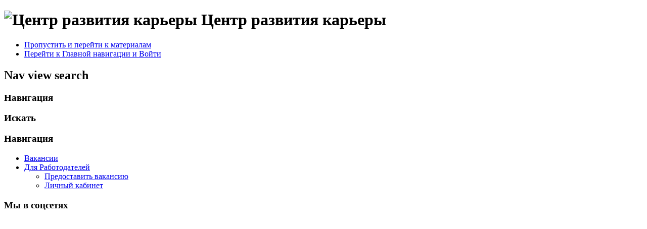

--- FILE ---
content_type: text/html; charset=utf-8
request_url: https://career.syktsu.ru/
body_size: 3586
content:
<!DOCTYPE html PUBLIC "-//W3C//DTD XHTML 1.0 Transitional//EN" "http://www.w3.org/TR/xhtml1/DTD/xhtml1-transitional.dtd">
<html xmlns="http://www.w3.org/1999/xhtml" xml:lang="ru-ru" lang="ru-ru" dir="ltr" >
<head>
<base href="https://career.syktsu.ru/" />
	<meta http-equiv="content-type" content="text/html; charset=utf-8" />
	<meta name="author" content="Super User" />
	<meta name="generator" content="Joomla! - Open Source Content Management" />
	<title>Главная</title>
	<link href="/templates/beez_20/favicon.ico" rel="shortcut icon" type="image/vnd.microsoft.icon" />
	<link href="/templates/system/css/system.css" rel="stylesheet" type="text/css" />
	<link href="/templates/beez_20/css/position.css" rel="stylesheet" type="text/css" media="screen,projection" />
	<link href="/templates/beez_20/css/layout.css" rel="stylesheet" type="text/css" media="screen,projection" />
	<link href="/templates/beez_20/css/print.css" rel="stylesheet" type="text/css" media="print" />
	<link href="/templates/beez_20/css/general.css" rel="stylesheet" type="text/css" />
	<link href="/templates/beez_20/css/personal.css" rel="stylesheet" type="text/css" />
	<script type="application/json" class="joomla-script-options new">{"csrf.token":"4d2a1ac5177faed951947d07f6e823fe","system.paths":{"root":"","base":""}}</script>
	<script src="/media/jui/js/jquery.min.js?546b4e4ddeae91f10191f8b8923bb206" type="text/javascript"></script>
	<script src="/media/jui/js/jquery-noconflict.js?546b4e4ddeae91f10191f8b8923bb206" type="text/javascript"></script>
	<script src="/media/jui/js/jquery-migrate.min.js?546b4e4ddeae91f10191f8b8923bb206" type="text/javascript"></script>
	<script src="/media/system/js/caption.js?546b4e4ddeae91f10191f8b8923bb206" type="text/javascript"></script>
	<script src="/media/system/js/mootools-core.js?546b4e4ddeae91f10191f8b8923bb206" type="text/javascript"></script>
	<script src="/media/system/js/core.js?546b4e4ddeae91f10191f8b8923bb206" type="text/javascript"></script>
	<script src="/media/system/js/mootools-more.js?546b4e4ddeae91f10191f8b8923bb206" type="text/javascript"></script>
	<script src="/templates/beez_20/javascript/md_stylechanger.js" type="text/javascript"></script>
	<script src="/templates/beez_20/javascript/hide.js" type="text/javascript"></script>
	<script type="text/javascript">
jQuery(window).on('load',  function() {
				new JCaption('img.caption');
			});
	</script>


<!--[if lte IE 6]>
<link href="/templates/beez_20/css/ieonly.css" rel="stylesheet" type="text/css" />
<style type="text/css">
#line {
	width:98% ;
}
.logoheader {
	height:200px;
}
#header ul.menu {
	display:block !important;
	width:98.2% ;
}
</style>
<![endif]-->

<!--[if IE 7]>
<link href="/templates/beez_20/css/ie7only.css" rel="stylesheet" type="text/css" />
<![endif]-->

<script type="text/javascript">
	var big ='72%';
	var small='53%';
	var altopen='открыто';
	var altclose='закрыто';
	var bildauf='/templates/beez_20/images/plus.png';
	var bildzu='/templates/beez_20/images/minus.png';
	var rightopen='Показать информацию';
	var rightclose='Скрыть информацию';
	var fontSizeTitle='Размер шрифта';
	var bigger='Больше';
	var reset='Сброс';
	var smaller='Меньше';
	var biggerTitle='Увеличить размер';
	var resetTitle='Вернуть стили по умолчанию';
	var smallerTitle='Уменьшить размер';
</script>

</head>

<body>

<div id="all">
        <div id="back">
                <div id="header">
                                <div class="logoheader">
                                        <h1 id="logo">

                                                                                <img src="/images/logo_sgu.png"  alt="Центр развития карьеры" />
                                                                                                                        <span class="header1">
                                        Центр развития карьеры                                        </span></h1>
                                </div><!-- end logoheader -->
                                        <ul class="skiplinks">
                                                <li><a href="#main" class="u2">Пропустить и перейти к материалам</a></li>
                                                <li><a href="#nav" class="u2">Перейти к Главной навигации и Войти</a></li>
                                                                                    </ul>
                                        <h2 class="unseen">Nav view search</h2>
                                        <h3 class="unseen">Навигация</h3>
                                        
                                        <div id="line">
                                        <div id="fontsize"></div>
                                        <h3 class="unseen">Искать</h3>
                                        
                                        </div> <!-- end line -->


                        </div><!-- end header -->
                        <div id="contentarea">
                                        <div id="breadcrumbs">

                                                        

                                        </div>

                                        

                                                        <div class="left1 leftbigger" id="nav">
                                                   <div class="moduletable_menu">
 <h3><span
	class="backh"><span class="backh2"><span class="backh3">Навигация</span></span></span></h3>
 <ul class="nav menu mod-list">
<li class="item-122"><a href="/index.php/vakansii" >Вакансии</a></li><li class="item-124 deeper parent"><a href="#" >Для Работодателей</a><ul class="nav-child unstyled small"><li class="item-110"><a href="/index.php/2015-10-07-16-11-11/dlya-rabotodatelej" >Предоставить вакансию</a></li><li class="item-125"><a href="/index.php/2015-10-07-16-11-11/lichnyj-kabinet" >Личный кабинет</a></li></ul></li></ul>
</div>
<div class="moduletable">
 <h3><span
	class="backh"><span class="backh2"><span class="backh3">Мы в соцсетях</span></span></span></h3>
 

<div class="custom"  >
	<style>
#vk_groups {
height: 290px !important;
}
</style>
<script type="text/javascript" src="https://vk.com/js/api/openapi.js?168"></script>

<div id="vk_groups"></div>
<script type="text/javascript">
  VK.Widgets.Group("vk_groups", {mode: 1, width: 240, height: 200, color1: "FFFFFF", color2: "000000", color3: "5181B8"}, 101757195);
  VK.Widgets.Group("vk_groups", {mode: 1, width: 240, height: 200, color1: "FFFFFF", color2: "000000", color3: "5181B8"}, 106942578);
</script></div>
</div>
<div class="moduletable">
 <h3><span
	class="backh"><span class="backh2"><span class="backh3">neuvoo.ru</span></span></span></h3>
 

<div class="custom"  >
	<a target="_blank" href="http://neuvoo.ru/ru"><img src="/images/neuvoo.jpg" alt="" /></a></div>
</div>
<div class="moduletable">
 <h3><span
	class="backh"><span class="backh2"><span class="backh3">Работа для студентов</span></span></span></h3>
 

<div class="custom"  >
	<a target="_blank" href="http://ru.jooble.org/%D1%80%D0%B0%D0%B1%D0%BE%D1%82%D0%B0-%D0%B4%D0%BB%D1%8F-%D1%81%D1%82%D1%83%D0%B4%D0%B5%D0%BD%D1%82%D0%BE%D0%B2/%D0%9C%D0%BE%D1%81%D0%BA%D0%B2%D0%B0"><img src="/images/logo_for_students.png" alt="" /></a></div>
</div>

                                                                
                                                                


                                                        </div><!-- end navi -->
               
                                        <div id="wrapper2" >

                                                <div id="main">

                                                
                                                        <div id="system-message-container">
	</div>

                                                        <div class="item-page" itemscope itemtype="https://schema.org/Article">
	<meta itemprop="inLanguage" content="ru-RU" />
	
		
						
		
	
	
		
								<div itemprop="articleBody">
		<p style="text-align: justify;"><strong>Центр развития карьеры</strong> Сыктывкарского государственного университета является структурным подразделением Департамента довузовского образования, профориентации и развития карьеры. <br /> <br /> <strong>ЦЕЛЬ</strong> - содействие занятости студентов и эффективному трудоустройству выпускников университета. <br /> <br /> <strong>Задачи: </strong> <br /> - главной задачей Центра карьеры является методическое обеспечение и координация работы кафедр институтов/факультетов, колледжа по проведению исследований и предоставлению информации и аналитических отчётов по проблемам трудоустройства и адаптации к рынку труда выпускников СГУ им. Питирима Сорокина; <br /> - информирование студентов и руководства университета о положении на рынке труда и перспективах трудоустройства выпускников; <br /> - информирование студентов о вузовской и послевузовской подготовке (дополнительное образование) в СГУ им. Питирима Сорокина по тем или иным специальностям/направлениям подготовки; <br /> - информирование заинтересованных организаций об уровне подготовки выпускников СГУ им. Питирима Сорокина; <br /> - налаживание партнерских отношений с организациями и учреждениями, заинтересованных в квалифицированных специалистах, выпускниках СГУ им. Питирима Сорокина; <br /> - проведение мероприятий, содействующих занятости студентов и трудоустройству выпускников университета.</p>

<p>
<strong>Как заполнить резюме:</strong>
<br />
<img src="/images/info/picinfo1.JPG" alt="" width="300px" />
<br />
<a href="/images/info/resume_info.pptx"><img src="/images/info/361.png" alt="">Как заполнить резюме (презентация)</a>
</p>
<br />
<p>
<strong>Как работать в личном кабинете работодателя:</strong>
<br />
<img src="/images/info/picinfo2.JPG" alt="" width="300px" />
<br />
<a href="/images/info/user_panel_info.pptx"><img src="/images/info/361.png" alt="">Как работать в личном кабинете работодателя (презентация)</a>
</p>	</div>

	
							</div>


                                                </div><!-- end main -->

                                        </div><!-- end wrapper -->

                                
                        
                                <div class="wrap"></div>

                                </div> <!-- end contentarea -->

                        </div><!-- back -->

                </div><!-- all -->

                <div id="footer-outer">
                        
                        <div id="footer-sub">


                                <div id="footer">

                                        
                                        <p>
                                                Работает на <a href="http://www.joomla.org/">Joomla!&#174;</a>
                                        </p>


                                </div><!-- end footer -->

                        </div>

                </div>
				

<div class="custom"  >
	<p><img src="http://kcst.bmstu.ru/counter.php?invisible" border="0" /></p></div>

        </body>
</html>
